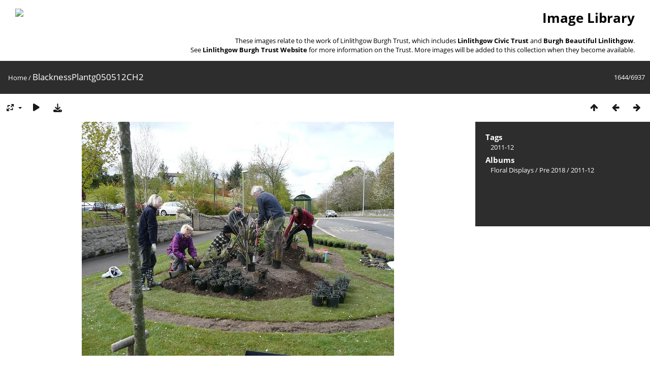

--- FILE ---
content_type: text/html; charset=utf-8
request_url: https://lbt.scot/gallery/picture.php?/4908/categories
body_size: 2736
content:
<!DOCTYPE html>
<html lang=en dir=ltr>
<head>
<title>BlacknessPlantg050512CH2</title>
<link rel="shortcut icon" type="image/x-icon" href="themes/default/icon/favicon.ico">
<link rel="stylesheet" type="text/css" href="themes/modus/css/open-sans/open-sans.css"> <link rel="stylesheet" type="text/css" href="_data/combined/pwd2yi.css">   <link rel=canonical href="picture.php?/4908">
<meta name=viewport content="width=device-width,initial-scale=1">
<script>if(document.documentElement.offsetWidth>1270)document.documentElement.className='wide'</script>

<meta name="generator" content="Piwigo (aka PWG), see piwigo.org">

<meta name="keywords" content="2011-12">
<meta name="description" content="BlacknessPlantg050512CH2 - BlacknessPlantg050512CH2.JPG">


</head>

<body id=thePicturePage class="section-categories image-4908  modus-withPageBanner" data-infos='{"section":"categories","image_id":"4908"}'>
<div id="theHeader"><h1 align="Right"  style="padding-left:30px; padding-right:30px;"><a href="../"><img src="../images/LBT_Logo_Web_Header.jpg" align= "left"></a>Image Library</h1>

<p align="right" style="padding-right:30px;">These images relate to the work of Linlithgow Burgh Trust, which includes <strong>Linlithgow Civic Trust</strong> and <strong>Burgh Beautiful Linlithgow</strong>.</br>See <a href="https://lbt.scot"><strong>Linlithgow Burgh Trust Website </strong></a> for more information on the Trust. More images will be added to this collection when they become available.</p></div>
<div id="content">



<div class=titrePage id=imageHeaderBar><div class="imageNumber">1644/6937</div>
	<div class="browsePath">
		<a href="/gallery/">Home</a><span class="browsePathSeparator"> / </span><h2>BlacknessPlantg050512CH2</h2>
	</div>
</div>

<div id="imageToolBar">

<div class="navigationButtons">
<a href="index.php?/categories/flat/start-1600" title="Thumbnails" class="pwg-state-default pwg-button"><span class="pwg-icon pwg-icon-arrow-n"></span><span class="pwg-button-text">Thumbnails</span></a><a href="picture.php?/4907/categories" title="Previous : BlacknessPlantg050512CH" class="pwg-state-default pwg-button"><span class="pwg-icon pwg-icon-arrow-w"></span><span class="pwg-button-text">Previous</span></a><a href="picture.php?/4909/categories" title="Next : BlacknessPlantg050512CH3" class="pwg-state-default pwg-button pwg-button-icon-right"><span class="pwg-icon pwg-icon-arrow-e"></span><span class="pwg-button-text">Next</span></a></div>

<div class=actionButtonsWrapper><a id=imageActionsSwitch class=pwg-button><span class="pwg-icon pwg-icon-ellipsis"></span></a><div class="actionButtons">
<a id="derivativeSwitchLink" title="Photo sizes" class="pwg-state-default pwg-button" rel="nofollow"><span class="pwg-icon pwg-icon-sizes"></span><span class="pwg-button-text">Photo sizes</span></a><div id="derivativeSwitchBox" class="switchBox"><div class="switchBoxTitle">Photo sizes</div><span class="switchCheck" id="derivativeChecked2small" style="visibility:hidden">&#x2714; </span><a href="javascript:changeImgSrc('_data/i/upload/2021/05/09/20210509093458-8f33ed62-2s.jpg','2small','2small')">XXS - tiny<span class="derivativeSizeDetails"> (240 x 179)</span></a><br><span class="switchCheck" id="derivativeCheckedxsmall" style="visibility:hidden">&#x2714; </span><a href="javascript:changeImgSrc('_data/i/upload/2021/05/09/20210509093458-8f33ed62-xs.jpg','xsmall','xsmall')">XS - extra small<span class="derivativeSizeDetails"> (432 x 323)</span></a><br><span class="switchCheck" id="derivativeCheckedsmall" style="visibility:hidden">&#x2714; </span><a href="javascript:changeImgSrc('_data/i/upload/2021/05/09/20210509093458-8f33ed62-sm.jpg','small','small')">S - small<span class="derivativeSizeDetails"> (576 x 431)</span></a><br><span class="switchCheck" id="derivativeCheckedOriginal">&#x2714; </span><a href="javascript:changeImgSrc('./upload/2021/05/09/20210509093458-8f33ed62.jpg','medium','Original')">Original<span class="derivativeSizeDetails"> (615 x 461)</span></a><br></div>
<a href="picture.php?/4908/categories&amp;slideshow=" title="slideshow" class="pwg-state-default pwg-button" rel="nofollow"><span class="pwg-icon pwg-icon-slideshow"></span><span class="pwg-button-text">slideshow</span></a><a id="downloadSwitchLink" href="action.php?id=4908&amp;part=e&amp;download" title="Download this file" class="pwg-state-default pwg-button" rel="nofollow"><span class="pwg-icon pwg-icon-save"></span><span class="pwg-button-text">download</span></a> </div></div>
</div>
<div id="theImageAndInfos">
<div id="theImage">


<noscript><img src="./upload/2021/05/09/20210509093458-8f33ed62.jpg" width="615" height="461" alt="BlacknessPlantg050512CH2.JPG" id="theMainImage" usemap="#mapOriginal" title="BlacknessPlantg050512CH2 - BlacknessPlantg050512CH2.JPG" itemprop=contentURL></noscript>

  <img class="file-ext-jpg path-ext-jpg" src="./upload/2021/05/09/20210509093458-8f33ed62.jpg"width="615" height="461" alt="BlacknessPlantg050512CH2.JPG" id="theMainImage" usemap="#mapOriginal" title="BlacknessPlantg050512CH2 - BlacknessPlantg050512CH2.JPG">
  <img class="img-loader-derivatives" src="themes/default/images/ajax_loader.gif" style="width:auto;height:auto;" />

<map name="map2small"><area shape=rect coords="0,0,60,179" href="picture.php?/4907/categories" title="Previous : BlacknessPlantg050512CH" alt="BlacknessPlantg050512CH"><area shape=rect coords="60,0,179,44" href="index.php?/categories/flat/start-1600" title="Thumbnails" alt="Thumbnails"><area shape=rect coords="180,0,240,179" href="picture.php?/4909/categories" title="Next : BlacknessPlantg050512CH3" alt="BlacknessPlantg050512CH3"></map><map name="mapxsmall"><area shape=rect coords="0,0,108,323" href="picture.php?/4907/categories" title="Previous : BlacknessPlantg050512CH" alt="BlacknessPlantg050512CH"><area shape=rect coords="108,0,322,80" href="index.php?/categories/flat/start-1600" title="Thumbnails" alt="Thumbnails"><area shape=rect coords="324,0,432,323" href="picture.php?/4909/categories" title="Next : BlacknessPlantg050512CH3" alt="BlacknessPlantg050512CH3"></map><map name="mapsmall"><area shape=rect coords="0,0,144,431" href="picture.php?/4907/categories" title="Previous : BlacknessPlantg050512CH" alt="BlacknessPlantg050512CH"><area shape=rect coords="144,0,429,107" href="index.php?/categories/flat/start-1600" title="Thumbnails" alt="Thumbnails"><area shape=rect coords="433,0,576,431" href="picture.php?/4909/categories" title="Next : BlacknessPlantg050512CH3" alt="BlacknessPlantg050512CH3"></map><map name="mapOriginal"><area shape=rect coords="0,0,153,461" href="picture.php?/4907/categories" title="Previous : BlacknessPlantg050512CH" alt="BlacknessPlantg050512CH"><area shape=rect coords="153,0,458,115" href="index.php?/categories/flat/start-1600" title="Thumbnails" alt="Thumbnails"><area shape=rect coords="462,0,615,461" href="picture.php?/4909/categories" title="Next : BlacknessPlantg050512CH3" alt="BlacknessPlantg050512CH3"></map>


</div><div id="infoSwitcher"></div><div id="imageInfos">

<dl id="standard" class="imageInfoTable">
<div id="Tags" class="imageInfo"><dt>Tags</dt><dd><a href="index.php?/tags/39-2011_12">2011-12</a></dd></div><div id="Categories" class="imageInfo"><dt>Albums</dt><dd><ul><li><a href="index.php?/category/28">Floral Displays</a> / <a href="index.php?/category/35">Pre 2018</a> / <a href="index.php?/category/53">2011-12</a></li></ul></dd></div>

</dl>

</div>
</div>


</div>
<div id="copyright">
	Powered by	<a href="https://piwigo.org">Piwigo</a>
	
<script type="text/javascript" src="_data/combined/1xdrvpp.js"></script>
<script type="text/javascript">//<![CDATA[

RVAS = {
derivatives: [
{w:240,h:179,url:'_data/i/upload/2021/05/09/20210509093458-8f33ed62-2s.jpg',type:'2small'},{w:432,h:323,url:'_data/i/upload/2021/05/09/20210509093458-8f33ed62-xs.jpg',type:'xsmall'},{w:576,h:431,url:'_data/i/upload/2021/05/09/20210509093458-8f33ed62-sm.jpg',type:'small'},{w:615,h:461,url:'./upload/2021/05/09/20210509093458-8f33ed62.jpg',type:'Original'}],
cp: '/gallery/'
}
rvas_choose();
document.onkeydown = function(e){e=e||window.event;if (e.altKey) return true;var target=e.target||e.srcElement;if (target && target.type) return true;	var keyCode=e.keyCode||e.which, docElem=document.documentElement, url;switch(keyCode){case 63235: case 39: if (e.ctrlKey || docElem.scrollLeft==docElem.scrollWidth-docElem.clientWidth)url="picture.php?/4909/categories"; break;case 63234: case 37: if (e.ctrlKey || docElem.scrollLeft==0)url="picture.php?/4907/categories"; break;case 36: if (e.ctrlKey)url="picture.php?/5715/categories"; break;case 35: if (e.ctrlKey)url="picture.php?/883/categories"; break;case 38: if (e.ctrlKey)url="index.php?/categories/flat/start-1600"; break;}if (url) {window.location=url.replace("&amp;","&"); return false;}return true;}
function changeImgSrc(url,typeSave,typeMap)
{
	var theImg = document.getElementById("theMainImage");
	if (theImg)
	{
		theImg.removeAttribute("width");theImg.removeAttribute("height");
		theImg.src = url;
		theImg.useMap = "#map"+typeMap;
	}
	jQuery('#derivativeSwitchBox .switchCheck').css('visibility','hidden');
	jQuery('#derivativeChecked'+typeMap).css('visibility','visible');
	document.cookie = 'picture_deriv='+typeSave+';path=/gallery/';
}
(window.SwitchBox=window.SwitchBox||[]).push("#derivativeSwitchLink", "#derivativeSwitchBox");
//]]></script>
<script type="text/javascript">
(function() {
var s,after = document.getElementsByTagName('script')[document.getElementsByTagName('script').length-1];
s=document.createElement('script'); s.type='text/javascript'; s.async=true; s.src='_data/combined/1c0g4ab.js';
after = after.parentNode.insertBefore(s, after);
})();
</script>
</div></body>
</html>